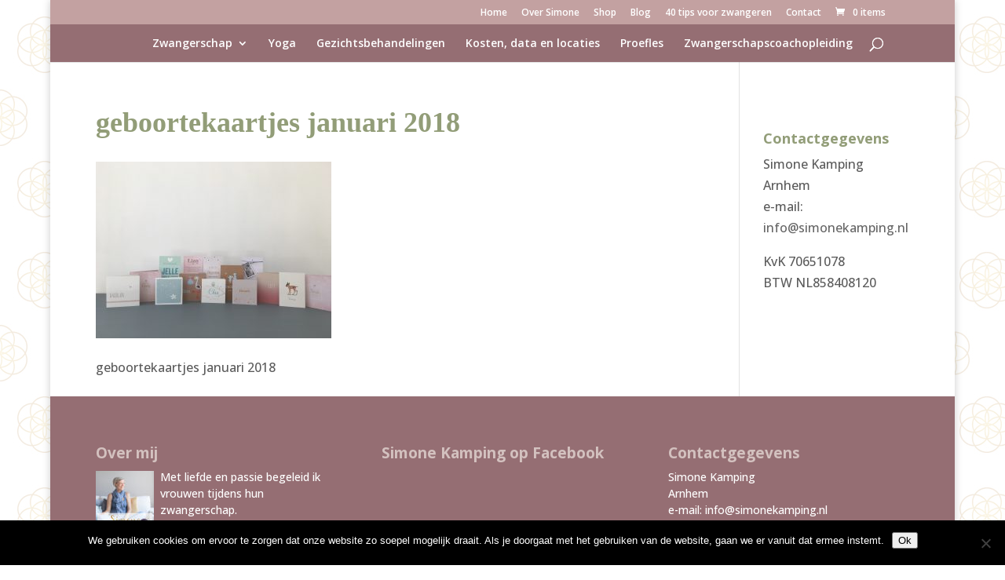

--- FILE ---
content_type: text/css
request_url: https://www.simonekamping.nl/wp-content/themes/child-simone-kamping/style.css?ver=4.27.5
body_size: 62
content:
/*
Theme Name:     child simone kamping
Description:    
Author:         itsamodesign
Template:       Divi

(optional values you can add: Theme URI, Author URI, Version, License, License URI, Tags, Text Domain)
*/


--- FILE ---
content_type: application/x-javascript; charset=utf-8
request_url: https://consent.cookiebot.com/c4621a98-b9c7-4d96-a63d-9ccf2ff6f1fc/cc.js?renew=false&referer=www.simonekamping.nl&dnt=false&init=false
body_size: 217
content:
if(console){var cookiedomainwarning='Error: The domain WWW.SIMONEKAMPING.NL is not authorized to show the cookie banner for domain group ID c4621a98-b9c7-4d96-a63d-9ccf2ff6f1fc. Please add it to the domain group in the Cookiebot Manager to authorize the domain.';if(typeof console.warn === 'function'){console.warn(cookiedomainwarning)}else{console.log(cookiedomainwarning)}};